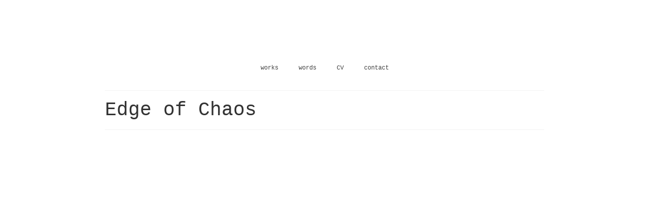

--- FILE ---
content_type: text/html; charset=UTF-8
request_url: https://www.michalmitro.com/tag/edge-of-chaos/
body_size: 12059
content:
<!DOCTYPE html><html class="no-js" lang="en" itemscope="itemscope" itemtype="https://schema.org/WebPage"><head><meta http-equiv="Content-Type" content="text/html;charset=UTF-8"> <meta charset="UTF-8"> <meta name="viewport" content="width=device-width, initial-scale=1.0"> <meta http-equiv="X-UA-Compatible" content="IE=edge"> <title>Edge of Chaos</title><meta name="robots" content="max-image-preview:large"><link rel="amphtml" href="https://www.michalmitro.com/tag/edge-of-chaos/amp/"><link rel="dns-prefetch" href="//fonts.googleapis.com"><link rel="dns-prefetch" href="//www.googletagmanager.com"><link rel="alternate" type="application/rss+xml" title=" » Feed" href="https://www.michalmitro.com/feed/"><link rel="alternate" type="application/rss+xml" title=" » Comments Feed" href="https://www.michalmitro.com/comments/feed/"><link rel="alternate" type="application/rss+xml" title=" » Edge of Chaos Tag Feed" href="https://www.michalmitro.com/tag/edge-of-chaos/feed/"><style id="wp-img-auto-sizes-contain-inline-css" type="text/css">img:is([sizes=auto i],[sizes^="auto," i]){contain-intrinsic-size:3000px 1500px}</style><style id="wp-emoji-styles-inline-css" type="text/css">img.wp-smiley,img.emoji{display:inline !important;border:none !important;box-shadow:none !important;height:1em !important;width:1em !important;margin:0 0.07em !important;vertical-align:-0.1em !important;background:none !important;padding:0 !important}</style><style id="wp-block-library-inline-css" type="text/css">:root{--wp-block-synced-color:#7a00df;--wp-block-synced-color--rgb:122,0,223;--wp-bound-block-color:var(--wp-block-synced-color);--wp-editor-canvas-background:#ddd;--wp-admin-theme-color:#007cba;--wp-admin-theme-color--rgb:0,124,186;--wp-admin-theme-color-darker-10:#006ba1;--wp-admin-theme-color-darker-10--rgb:0,107,160.5;--wp-admin-theme-color-darker-20:#005a87;--wp-admin-theme-color-darker-20--rgb:0,90,135;--wp-admin-border-width-focus:2px}@media (min-resolution:192dpi){:root{--wp-admin-border-width-focus:1.5px}}.wp-element-button{cursor:pointer}:root .has-very-light-gray-background-color{background-color:#eee}:root .has-very-dark-gray-background-color{background-color:#313131}:root .has-very-light-gray-color{color:#eee}:root .has-very-dark-gray-color{color:#313131}:root .has-vivid-green-cyan-to-vivid-cyan-blue-gradient-background{background:linear-gradient(135deg,#00d084,#0693e3)}:root .has-purple-crush-gradient-background{background:linear-gradient(135deg,#34e2e4,#4721fb 50%,#ab1dfe)}:root .has-hazy-dawn-gradient-background{background:linear-gradient(135deg,#faaca8,#dad0ec)}:root .has-subdued-olive-gradient-background{background:linear-gradient(135deg,#fafae1,#67a671)}:root .has-atomic-cream-gradient-background{background:linear-gradient(135deg,#fdd79a,#004a59)}:root .has-nightshade-gradient-background{background:linear-gradient(135deg,#330968,#31cdcf)}:root .has-midnight-gradient-background{background:linear-gradient(135deg,#020381,#2874fc)}:root{--wp--preset--font-size--normal:16px;--wp--preset--font-size--huge:42px}.has-regular-font-size{font-size:1em}.has-larger-font-size{font-size:2.625em}.has-normal-font-size{font-size:var(--wp--preset--font-size--normal)}.has-huge-font-size{font-size:var(--wp--preset--font-size--huge)}.has-text-align-center{text-align:center}.has-text-align-left{text-align:left}.has-text-align-right{text-align:right}.has-fit-text{white-space:nowrap!important}#end-resizable-editor-section{display:none}.aligncenter{clear:both}.items-justified-left{justify-content:flex-start}.items-justified-center{justify-content:center}.items-justified-right{justify-content:flex-end}.items-justified-space-between{justify-content:space-between}.screen-reader-text{border:0;clip-path:inset(50%);height:1px;margin:-1px;overflow:hidden;padding:0;position:absolute;width:1px;word-wrap:normal!important}.screen-reader-text:focus{background-color:#ddd;clip-path:none;color:#444;display:block;font-size:1em;height:auto;left:5px;line-height:normal;padding:15px 23px 14px;text-decoration:none;top:5px;width:auto;z-index:100000}html:where(.has-border-color){border-style:solid}html:where([style*=border-top-color]){border-top-style:solid}html:where([style*=border-right-color]){border-right-style:solid}html:where([style*=border-bottom-color]){border-bottom-style:solid}html:where([style*=border-left-color]){border-left-style:solid}html:where([style*=border-width]){border-style:solid}html:where([style*=border-top-width]){border-top-style:solid}html:where([style*=border-right-width]){border-right-style:solid}html:where([style*=border-bottom-width]){border-bottom-style:solid}html:where([style*=border-left-width]){border-left-style:solid}html:where(img[class*=wp-image-]){height:auto;max-width:100%}:where(figure){margin:0 0 1em}html:where(.is-position-sticky){--wp-admin--admin-bar--position-offset:var(--wp-admin--admin-bar--height,0px)}@media screen and (max-width:600px){html:where(.is-position-sticky){--wp-admin--admin-bar--position-offset:0px}}</style><style id="wp-block-paragraph-inline-css" type="text/css">.is-small-text{font-size:.875em}.is-regular-text{font-size:1em}.is-large-text{font-size:2.25em}.is-larger-text{font-size:3em}.has-drop-cap:not(:focus):first-letter{float:left;font-size:8.4em;font-style:normal;font-weight:100;line-height:.68;margin:.05em .1em 0 0;text-transform:uppercase}body.rtl .has-drop-cap:not(:focus):first-letter{float:none;margin-left:.1em}p.has-drop-cap.has-background{overflow:hidden}:root:where(p.has-background){padding:1.25em 2.375em}:where(p.has-text-color:not(.has-link-color)) a{color:inherit}p.has-text-align-left[style*="writing-mode:vertical-lr"],p.has-text-align-right[style*="writing-mode:vertical-rl"]{rotate:180deg}</style><style id="global-styles-inline-css" type="text/css">:root{--wp--preset--aspect-ratio--square:1;--wp--preset--aspect-ratio--4-3:4/3;--wp--preset--aspect-ratio--3-4:3/4;--wp--preset--aspect-ratio--3-2:3/2;--wp--preset--aspect-ratio--2-3:2/3;--wp--preset--aspect-ratio--16-9:16/9;--wp--preset--aspect-ratio--9-16:9/16;--wp--preset--color--black:#000;--wp--preset--color--cyan-bluish-gray:#abb8c3;--wp--preset--color--white:#fff;--wp--preset--color--pale-pink:#f78da7;--wp--preset--color--vivid-red:#cf2e2e;--wp--preset--color--luminous-vivid-orange:#ff6900;--wp--preset--color--luminous-vivid-amber:#fcb900;--wp--preset--color--light-green-cyan:#7bdcb5;--wp--preset--color--vivid-green-cyan:#00d084;--wp--preset--color--pale-cyan-blue:#8ed1fc;--wp--preset--color--vivid-cyan-blue:#0693e3;--wp--preset--color--vivid-purple:#9b51e0;--wp--preset--color--virtue-primary:#2d5c88;--wp--preset--color--virtue-primary-light:#6c8dab;--wp--preset--color--very-light-gray:#eee;--wp--preset--color--very-dark-gray:#444;--wp--preset--gradient--vivid-cyan-blue-to-vivid-purple:linear-gradient(135deg,rgb(6,147,227) 0%,rgb(155,81,224) 100%);--wp--preset--gradient--light-green-cyan-to-vivid-green-cyan:linear-gradient(135deg,rgb(122,220,180) 0%,rgb(0,208,130) 100%);--wp--preset--gradient--luminous-vivid-amber-to-luminous-vivid-orange:linear-gradient(135deg,rgb(252,185,0) 0%,rgb(255,105,0) 100%);--wp--preset--gradient--luminous-vivid-orange-to-vivid-red:linear-gradient(135deg,rgb(255,105,0) 0%,rgb(207,46,46) 100%);--wp--preset--gradient--very-light-gray-to-cyan-bluish-gray:linear-gradient(135deg,rgb(238,238,238) 0%,rgb(169,184,195) 100%);--wp--preset--gradient--cool-to-warm-spectrum:linear-gradient(135deg,rgb(74,234,220) 0%,rgb(151,120,209) 20%,rgb(207,42,186) 40%,rgb(238,44,130) 60%,rgb(251,105,98) 80%,rgb(254,248,76) 100%);--wp--preset--gradient--blush-light-purple:linear-gradient(135deg,rgb(255,206,236) 0%,rgb(152,150,240) 100%);--wp--preset--gradient--blush-bordeaux:linear-gradient(135deg,rgb(254,205,165) 0%,rgb(254,45,45) 50%,rgb(107,0,62) 100%);--wp--preset--gradient--luminous-dusk:linear-gradient(135deg,rgb(255,203,112) 0%,rgb(199,81,192) 50%,rgb(65,88,208) 100%);--wp--preset--gradient--pale-ocean:linear-gradient(135deg,rgb(255,245,203) 0%,rgb(182,227,212) 50%,rgb(51,167,181) 100%);--wp--preset--gradient--electric-grass:linear-gradient(135deg,rgb(202,248,128) 0%,rgb(113,206,126) 100%);--wp--preset--gradient--midnight:linear-gradient(135deg,rgb(2,3,129) 0%,rgb(40,116,252) 100%);--wp--preset--font-size--small:13px;--wp--preset--font-size--medium:20px;--wp--preset--font-size--large:36px;--wp--preset--font-size--x-large:42px;--wp--preset--spacing--20:0.44rem;--wp--preset--spacing--30:0.67rem;--wp--preset--spacing--40:1rem;--wp--preset--spacing--50:1.5rem;--wp--preset--spacing--60:2.25rem;--wp--preset--spacing--70:3.38rem;--wp--preset--spacing--80:5.06rem;--wp--preset--shadow--natural:6px 6px 9px rgba(0,0,0,0.2);--wp--preset--shadow--deep:12px 12px 50px rgba(0,0,0,0.4);--wp--preset--shadow--sharp:6px 6px 0px rgba(0,0,0,0.2);--wp--preset--shadow--outlined:6px 6px 0px -3px rgb(255,255,255),6px 6px rgb(0,0,0);--wp--preset--shadow--crisp:6px 6px 0px rgb(0,0,0)}:where(.is-layout-flex){gap:0.5em}:where(.is-layout-grid){gap:0.5em}body .is-layout-flex{display:flex}.is-layout-flex{flex-wrap:wrap;align-items:center}.is-layout-flex >:is(*,div){margin:0}body .is-layout-grid{display:grid}.is-layout-grid >:is(*,div){margin:0}:where(.wp-block-columns.is-layout-flex){gap:2em}:where(.wp-block-columns.is-layout-grid){gap:2em}:where(.wp-block-post-template.is-layout-flex){gap:1.25em}:where(.wp-block-post-template.is-layout-grid){gap:1.25em}.has-black-color{color:var(--wp--preset--color--black) !important}.has-cyan-bluish-gray-color{color:var(--wp--preset--color--cyan-bluish-gray) !important}.has-white-color{color:var(--wp--preset--color--white) !important}.has-pale-pink-color{color:var(--wp--preset--color--pale-pink) !important}.has-vivid-red-color{color:var(--wp--preset--color--vivid-red) !important}.has-luminous-vivid-orange-color{color:var(--wp--preset--color--luminous-vivid-orange) !important}.has-luminous-vivid-amber-color{color:var(--wp--preset--color--luminous-vivid-amber) !important}.has-light-green-cyan-color{color:var(--wp--preset--color--light-green-cyan) !important}.has-vivid-green-cyan-color{color:var(--wp--preset--color--vivid-green-cyan) !important}.has-pale-cyan-blue-color{color:var(--wp--preset--color--pale-cyan-blue) !important}.has-vivid-cyan-blue-color{color:var(--wp--preset--color--vivid-cyan-blue) !important}.has-vivid-purple-color{color:var(--wp--preset--color--vivid-purple) !important}.has-black-background-color{background-color:var(--wp--preset--color--black) !important}.has-cyan-bluish-gray-background-color{background-color:var(--wp--preset--color--cyan-bluish-gray) !important}.has-white-background-color{background-color:var(--wp--preset--color--white) !important}.has-pale-pink-background-color{background-color:var(--wp--preset--color--pale-pink) !important}.has-vivid-red-background-color{background-color:var(--wp--preset--color--vivid-red) !important}.has-luminous-vivid-orange-background-color{background-color:var(--wp--preset--color--luminous-vivid-orange) !important}.has-luminous-vivid-amber-background-color{background-color:var(--wp--preset--color--luminous-vivid-amber) !important}.has-light-green-cyan-background-color{background-color:var(--wp--preset--color--light-green-cyan) !important}.has-vivid-green-cyan-background-color{background-color:var(--wp--preset--color--vivid-green-cyan) !important}.has-pale-cyan-blue-background-color{background-color:var(--wp--preset--color--pale-cyan-blue) !important}.has-vivid-cyan-blue-background-color{background-color:var(--wp--preset--color--vivid-cyan-blue) !important}.has-vivid-purple-background-color{background-color:var(--wp--preset--color--vivid-purple) !important}.has-black-border-color{border-color:var(--wp--preset--color--black) !important}.has-cyan-bluish-gray-border-color{border-color:var(--wp--preset--color--cyan-bluish-gray) !important}.has-white-border-color{border-color:var(--wp--preset--color--white) !important}.has-pale-pink-border-color{border-color:var(--wp--preset--color--pale-pink) !important}.has-vivid-red-border-color{border-color:var(--wp--preset--color--vivid-red) !important}.has-luminous-vivid-orange-border-color{border-color:var(--wp--preset--color--luminous-vivid-orange) !important}.has-luminous-vivid-amber-border-color{border-color:var(--wp--preset--color--luminous-vivid-amber) !important}.has-light-green-cyan-border-color{border-color:var(--wp--preset--color--light-green-cyan) !important}.has-vivid-green-cyan-border-color{border-color:var(--wp--preset--color--vivid-green-cyan) !important}.has-pale-cyan-blue-border-color{border-color:var(--wp--preset--color--pale-cyan-blue) !important}.has-vivid-cyan-blue-border-color{border-color:var(--wp--preset--color--vivid-cyan-blue) !important}.has-vivid-purple-border-color{border-color:var(--wp--preset--color--vivid-purple) !important}.has-vivid-cyan-blue-to-vivid-purple-gradient-background{background:var(--wp--preset--gradient--vivid-cyan-blue-to-vivid-purple) !important}.has-light-green-cyan-to-vivid-green-cyan-gradient-background{background:var(--wp--preset--gradient--light-green-cyan-to-vivid-green-cyan) !important}.has-luminous-vivid-amber-to-luminous-vivid-orange-gradient-background{background:var(--wp--preset--gradient--luminous-vivid-amber-to-luminous-vivid-orange) !important}.has-luminous-vivid-orange-to-vivid-red-gradient-background{background:var(--wp--preset--gradient--luminous-vivid-orange-to-vivid-red) !important}.has-very-light-gray-to-cyan-bluish-gray-gradient-background{background:var(--wp--preset--gradient--very-light-gray-to-cyan-bluish-gray) !important}.has-cool-to-warm-spectrum-gradient-background{background:var(--wp--preset--gradient--cool-to-warm-spectrum) !important}.has-blush-light-purple-gradient-background{background:var(--wp--preset--gradient--blush-light-purple) !important}.has-blush-bordeaux-gradient-background{background:var(--wp--preset--gradient--blush-bordeaux) !important}.has-luminous-dusk-gradient-background{background:var(--wp--preset--gradient--luminous-dusk) !important}.has-pale-ocean-gradient-background{background:var(--wp--preset--gradient--pale-ocean) !important}.has-electric-grass-gradient-background{background:var(--wp--preset--gradient--electric-grass) !important}.has-midnight-gradient-background{background:var(--wp--preset--gradient--midnight) !important}.has-small-font-size{font-size:var(--wp--preset--font-size--small) !important}.has-medium-font-size{font-size:var(--wp--preset--font-size--medium) !important}.has-large-font-size{font-size:var(--wp--preset--font-size--large) !important}.has-x-large-font-size{font-size:var(--wp--preset--font-size--x-large) !important}</style><style id="classic-theme-styles-inline-css" type="text/css">.wp-block-button__link{color:#fff;background-color:#32373c;border-radius:9999px;box-shadow:none;text-decoration:none;padding:calc(.667em + 2px) calc(1.333em + 2px);font-size:1.125em}.wp-block-file__button{background:#32373c;color:#fff;text-decoration:none}</style><link rel="stylesheet" id="jquery-magnific-popup-css" href="https://www.michalmitro.com/wp-content/plugins/cyclone-slider-pro/libs/magnific-popup/magnific-popup.css?ver=2.9.3" type="text/css" media="all"><link rel="stylesheet" id="cyclone-template-style-dark-css" href="https://www.michalmitro.com/wp-content/plugins/cyclone-slider-pro/templates/dark/style.css?ver=2.9.3" type="text/css" media="all"><link rel="stylesheet" id="cyclone-template-style-default-css" href="https://www.michalmitro.com/wp-content/plugins/cyclone-slider-pro/templates/default/style.css?ver=2.9.3" type="text/css" media="all"><link rel="stylesheet" id="cyclone-template-style-galleria-css" href="https://www.michalmitro.com/wp-content/plugins/cyclone-slider-pro/templates/galleria/style.css?ver=2.9.3" type="text/css" media="all"><link rel="stylesheet" id="cyclone-template-style-standard-css" href="https://www.michalmitro.com/wp-content/plugins/cyclone-slider-pro/templates/standard/style.css?ver=2.9.3" type="text/css" media="all"><link rel="stylesheet" id="cyclone-template-style-text-css" href="https://www.michalmitro.com/wp-content/plugins/cyclone-slider-pro/templates/text/style.css?ver=2.9.3" type="text/css" media="all"><link rel="stylesheet" id="cyclone-template-style-thumbnails-css" href="https://www.michalmitro.com/wp-content/plugins/cyclone-slider-pro/templates/thumbnails/style.css?ver=2.9.3" type="text/css" media="all"><link rel="stylesheet" id="virtue_main-css" href="https://www.michalmitro.com/wp-content/themes/virtue_premium/assets/css/virtue.css?ver=4.9.3" type="text/css" media="all"><link rel="stylesheet" id="virtue_icons-css" href="https://www.michalmitro.com/wp-content/themes/virtue_premium/assets/css/virtue_icons.css?ver=4.9.3" type="text/css" media="all"><link rel="stylesheet" id="virtue_skin-css" href="https://www.michalmitro.com/wp-content/themes/virtue_premium/assets/css/skins/default.css?ver=4.9.3" type="text/css" media="all"><link rel="stylesheet" id="redux-google-fonts-virtue_premium-css" href="https://fonts.googleapis.com/css?display=swap&amp;family=Lato%3A400%2C700&amp;ver=6.9" type="text/css" media="all"><script type="cwvpsbdelayedscript" src="https://www.michalmitro.com/wp-includes/js/jquery/jquery.min.js" id="jquery-core-js" data-cwvpsb-type="text/javascript" defer></script><script type="cwvpsbdelayedscript" src="https://www.michalmitro.com/wp-includes/js/jquery/jquery-migrate.min.js" id="jquery-migrate-js" data-cwvpsb-type="text/javascript" defer></script><script type="cwvpsbdelayedscript" id="cwvpsb_lazyload-js-extra" data-cwvpsb-type="text/javascript">

var cwvpsb_lazyload = {"type":"lazy"};
//# sourceURL=cwvpsb_lazyload-js-extra

</script><script type="cwvpsbdelayedscript" src="https://www.michalmitro.com/wp-content/plugins/core-web-vitals-pagespeed-booster/includes/images/lazy-load-public.min.js" id="cwvpsb_lazyload-js" data-cwvpsb-type="text/javascript" defer></script><script type="cwvpsbdelayedscript" src="https://www.michalmitro.com/wp-content/themes/virtue_premium/assets/js/min/nicescroll-min.js" id="virtue_smoothscroll-js" data-cwvpsb-type="text/javascript" defer></script><link rel="https://api.w.org/" href="https://www.michalmitro.com/wp-json/"><link rel="alternate" title="JSON" type="application/json" href="https://www.michalmitro.com/wp-json/wp/v2/tags/80"><link rel="EditURI" type="application/rsd+xml" title="RSD" href="https://www.michalmitro.com/xmlrpc.php?rsd"><meta name="generator" content="Site Kit by Google 1.171.0"><style type="text/css" id="kt-custom-css">#logo{padding-top:25px}#logo{padding-bottom:10px}#logo{margin-left:0px}#logo{margin-right:0px}#nav-main,.nav-main{margin-top:40px}#nav-main,.nav-main{margin-bottom:10px}.headerfont,.tp-caption,.yith-wcan-list li,.yith-wcan .yith-wcan-reset-navigation,ul.yith-wcan-label li a,.price{font-family:Courier,monospace}.topbarmenu ul li{font-family:Courier,monospace}#kadbreadcrumbs{font-family:Courier,monospace}.home-iconmenu a,.home-iconmenu .home-icon-item{background:transparent}.home-iconmenu a h4,.home-iconmenu a i,.home-iconmenu a p,.home-iconmenu .home-icon-item h4,.home-iconmenu .home-icon-item p,.home-iconmenu .home-icon-item i{color:transparent}.home-iconmenu a:hover h4,.home-iconmenu a:hover i,.home-iconmenu a:hover p,.home-iconmenu .home-icon-item:hover h4,.home-iconmenu .home-icon-item:hover i,.home-iconmenu .home-icon-item:hover p{color:#fff}#nav-main ul.sf-menu a:hover,.nav-main ul.sf-menu a:hover,#nav-main ul.sf-menu li.current-menu-item > a,.nav-main ul.sf-menu li.current-menu-item > a,#nav-main ul.sf-menu ul li a:hover,.nav-main ul.sf-menu ul li a:hover{color:#a5a5a5}.contentclass,.nav-tabs>li.active>a,.nav-tabs>li.active>a:hover,.nav-tabs>li.active>a:focus,.hrule_gradient:after{background:transparent}.topclass{background:transparent}.headerclass,.mobile-headerclass,.kt-mainnavsticky .sticky-wrapper.is-sticky #nav-main{background:transparent}.navclass{background:transparent}.panel-row-style-wide-feature{background:transparent}.mobileclass{background:transparent}.footerclass{background:transparent}body{background:transparent;background-position:0% 0%}input[type=number]::-webkit-inner-spin-button,input[type=number]::-webkit-outer-spin-button{-webkit-appearance:none;margin:0}input[type=number]{-moz-appearance:textfield}.quantity input::-webkit-outer-spin-button,.quantity input::-webkit-inner-spin-button{display:none}.portfolionav{padding:10px 0 10px}.woocommerce-ordering{margin:16px 0 0}.product_item .product_details h5{text-transform:none}.product_item .product_details h5{min-height:40px}#nav-second ul.sf-menu>li{width:16.5%}#nav-main .sf-menu ul li,.nav-main .sf-menu ul li,#nav-second .sf-menu ul li,.topbarmenu .sf-menu ul li,#nav-main .sf-menu ul,.nav-main .sf-menu ul,#nav-second .sf-menu ul,.topbarmenu .sf-menu ul{border-color:transparent}.kad-header-style-two .nav-main ul.sf-menu > li{width:33.333333%}.kad-hidepostauthortop,.postauthortop{display:none}.subhead .postedintop,.kad-hidepostedin{display:none}.postcommentscount{display:none}@media (min-width:1200px){.container{width:970px}aside.col-lg-3{width:33.33333333333333%}.main.col-lg-9{width:66.66666666666666%}.sf-menu>.kt-lgmenu>ul,.sf-menu>li.kt-lgmenu:hover>ul,.sf-menu>li.kt-lgmenu.sfHover>ul{width:940px}}[class*="wp-image"]{-webkit-box-shadow:none;-moz-box-shadow:none;box-shadow:none;border:none}[class*="wp-image"]:hover{-webkit-box-shadow:none;-moz-box-shadow:none;box-shadow:none;border:none}.light-dropshaddow{-moz-box-shadow:none;-webkit-box-shadow:none;box-shadow:none}@media (max-width:992px){.nav-trigger .nav-trigger-case{top:0}.id-kad-mobile-nav{margin-top:50px}}header .nav-trigger .nav-trigger-case{width:auto}.nav-trigger-case .kad-menu-name{display:none}@media (max-width:767px){header .nav-trigger .nav-trigger-case{width:auto;top:0;position:absolute}#kad-mobile-nav{margin-top:50px}}</style> <script type="cwvpsbdelayedscript">
if(screen.width<769){
window.location = "https://www.michalmitro.com/tag/edge-of-chaos/amp/";
}
</script><script>
(function(i,s,o,g,r,a,m){i['GoogleAnalyticsObject']=r;i[r]=i[r]||function(){
(i[r].q=i[r].q||[]).push(arguments)},i[r].l=1*new Date();a=s.createElement(o),
m=s.getElementsByTagName(o)[0];a.async=1;a.src=g;m.parentNode.insertBefore(a,m)
})(window,document,'script','//www.google-analytics.com/analytics.js','ga');
ga('create', 'UA-29573437-1', 'auto');
ga('send', 'pageview');
</script><link rel="icon" href="https://www.michalmitro.com/wp-content/uploads/2018/08/cropped-icon2-1-32x32.png" sizes="32x32"><link rel="icon" href="https://www.michalmitro.com/wp-content/uploads/2018/08/cropped-icon2-1-192x192.png" sizes="192x192"><link rel="apple-touch-icon" href="https://www.michalmitro.com/wp-content/uploads/2018/08/cropped-icon2-1-180x180.png"><meta name="msapplication-TileImage" content="https://www.michalmitro.com/wp-content/uploads/2018/08/cropped-icon2-1-270x270.png"><style type="text/css" id="wp-custom-css">.container{width:70%}</style><style type="text/css" title="dynamic-css" class="options-output">header #logo a.brand,.logofont{font-family:Courier,monospace;line-height:40px;font-weight:400;font-style:normal;font-size:32px}.kad_tagline{font-family:Lato;line-height:20px;font-weight:400;font-style:normal;color:#444444;font-size:14px}.product_item .product_details h5{font-family:Lato;line-height:20px;font-weight:700;font-style:normal;font-size:16px}h1{font-family:Courier,monospace;line-height:40px;font-weight:400;font-style:normal;font-size:38px}h2{font-family:Courier,monospace;line-height:40px;font-weight:400;font-style:normal;font-size:32px}h3{font-family:Courier,monospace;line-height:40px;font-weight:400;font-style:normal;font-size:28px}h4{font-family:Courier,monospace;line-height:40px;font-weight:400;font-style:normal;font-size:24px}h5{font-family:Courier,monospace;line-height:24px;font-weight:normal;font-style:normal;font-size:18px}body{font-family:Courier,monospace;line-height:20px;font-weight:400;font-style:normal;font-size:14px}#nav-main ul.sf-menu a,.nav-main ul.sf-menu a{font-family:Courier,monospace;line-height:18px;font-weight:400;font-style:normal;font-size:12px}#nav-second ul.sf-menu a{font-family:Courier,monospace;line-height:22px;font-weight:400;font-style:normal;font-size:18px}#nav-main ul.sf-menu ul li a,#nav-second ul.sf-menu ul li a,.nav-main ul.sf-menu ul li a{line-height:inherit;font-size:12px}.kad-nav-inner .kad-mnav,.kad-mobile-nav .kad-nav-inner li a,.nav-trigger-case{font-family:Lato;line-height:20px;font-weight:400;font-style:normal;font-size:16px}</style></head><body class="archive tag tag-edge-of-chaos tag-80 wp-theme-virtue_premium notsticky virtue-skin-default wide not_ie" data-smooth-scrolling="1" data-smooth-scrolling-hide="1" data-jsselect="1" data-product-tab-scroll="0" data-animate="1" data-sticky="0"><div id="wrapper" class="container"><!--[if lt IE 8]><div class="alert"> You are using an outdated browser. Please upgrade your browser to improve your experience.</div><![endif]--><header id="kad-banner" class="banner headerclass kt-not-mobile-sticky " data-header-shrink="0" data-mobile-sticky="0" data-menu-stick="0"><meta http-equiv="Content-Type" content="text/html;charset=UTF-8"><div class="container"><div class="row"><div class="col-md-12 clearfix kad-header-left"><div id="logo" class="logocase"><a class="brand logofont" href="https://www.michalmitro.com/" title=""><div id="thelogo"><img alt="Icon" class="kad-standard-logo cwvlazyload" data-src="https://www.michalmitro.com/wp-content/uploads/cwv-webp-images/2018/08/icon.png.webp" src="[data-uri]" data-srcset=""></div></a></div> </div><div class="col-md-12 kad-header-right"><nav id="nav-main" class="clearfix"><ul id="menu-menu-top" class="sf-menu"><li class="menu-works menu-item-106 menu-item"><a href="https://www.michalmitro.com/category/works/"><span>works</span></a></li><li class="menu-words menu-item-32 menu-item"><a href="https://www.michalmitro.com/category/words/"><span>words</span></a></li><li class="menu-cv menu-item-88 menu-item"><a href="https://www.michalmitro.com/cv/"><span>CV</span></a></li><li class="menu-contact menu-item-66 menu-item"><a href="https://www.michalmitro.com/contact/"><span>contact</span></a></li> </ul></nav></div>  </div> <div id="mobile-nav-trigger" class="nav-trigger mobile-nav-trigger-id"><button class="nav-trigger-case collapsed mobileclass" title="Menu" data-toggle="collapse" rel="nofollow" data-target=".mobile_menu_collapse"><span class="kad-navbtn clearfix"><i class="icon-menu"></i></span><span class="kad-menu-name">Menu</span></button></div><div id="kad-mobile-nav" class="kad-mobile-nav id-kad-mobile-nav"><div class="kad-nav-inner mobileclass"><div id="mobile_menu_collapse" class="kad-nav-collapse collapse mobile_menu_collapse"><ul id="menu-menu-top-1" class="kad-mnav"><li class="menu-works menu-item-106 menu-item"><a href="https://www.michalmitro.com/category/works/"><span>works</span></a></li><li class="menu-words menu-item-32 menu-item"><a href="https://www.michalmitro.com/category/words/"><span>words</span></a></li><li class="menu-cv menu-item-88 menu-item"><a href="https://www.michalmitro.com/cv/"><span>CV</span></a></li><li class="menu-contact menu-item-66 menu-item"><a href="https://www.michalmitro.com/contact/"><span>contact</span></a></li></ul></div></div></div> </div> </header><div class="wrap clearfix contentclass hfeed" role="document"><div id="pageheader" class="titleclass"><div class="container"><div class="page-header"><h1 class="entry-title" itemprop="name">Edge of Chaos</h1><p class="subtitle"> </p></div></div></div> <div id="content" class="container"><div class="row"><div class="main col-md-12 grid-postlist fullwidth" role="main"><div id="kad-blog-grid" class="rowtight archivecontent init-isotope" data-nextselector=".wp-pagenavi a.next" data-navselector=".wp-pagenavi" data-itemselector=".kad_blog_item" data-itemloadselector=".kad_blog_fade_in" data-infiniteloader="https://www.michalmitro.com/wp-content/themes/virtue_premium/assets/img/loader.gif" data-iso-match-height="0" data-fade-in="1" data-iso-selector=".b_item" data-iso-style="masonry"><div class="tcol-md-4 tcol-sm-4 tcol-xs-6 tcol-ss-12 b_item kad_blog_item"> <div id="post-1097" class="blog_item kt_item_fade_in kad_blog_fade_in grid_item" itemscope="" itemtype="https://schema.org/BlogPosting"> <div class="imghoverclass img-margin-center"> <a href="https://www.michalmitro.com/edge-of-chaos-3/" title="Edge of Chaos"> <div class="kt-intrinsic-container kt-intrinsic-container-center" style="max-width:364px"><div class="kt-intrinsic" style="padding-bottom:66.483516483516%;"><div itemprop="image" itemscope itemtype="https://schema.org/ImageObject"><img width="364" height="242" class="attachment-thumb wp-post-image kt-image-intrinsic cwvlazyload" itemprop="contentUrl" alt="04 Edge Of Chaos Sculptural Objects And Reflecitons 2 Scaled" data-src="https://www.michalmitro.com/wp-content/uploads/cwv-webp-images/2023/01/04-Edge-of-Chaos-sculptural-objects-and-reflecitons-2-scaled-364x242.jpg.webp" src="[data-uri]" data-srcset="https://www.michalmitro.com/wp-content/uploads/cwv-webp-images/2023/01/04-Edge-of-Chaos-sculptural-objects-and-reflecitons-2-scaled-364x242.jpg.webp" data-sizes="(max-width: 364px) 100vw, 364px"><meta itemprop="url" content="https://www.michalmitro.com/wp-content/uploads/2023/01/04-Edge-of-Chaos-sculptural-objects-and-reflecitons-2-scaled-364x242.jpg"><meta itemprop="width" content="364px"><meta itemprop="height" content="242px"></div></div></div> </a> </div> <div class="postcontent"> <header><meta http-equiv="Content-Type" content="text/html;charset=UTF-8"> <a href="https://www.michalmitro.com/edge-of-chaos-3/"><h5 class="entry-title">Edge of Chaos</h5></a><div class="subhead color_gray"> <span class="postauthortop" rel="tooltip" data-placement="top" data-original-title="admin"> <i class="icon-user"></i> </span> <span class="kad-hidepostauthortop"> | </span> <span class="postedintop" rel="tooltip" data-placement="top" data-original-title="works "><i class="icon-folder"></i> </span> <span class="postdatetooltip">|</span> <span style="margin-left:3px;" class="postdatetooltip" rel="tooltip" data-placement="top" data-original-title="27/01/2023"> <i class="icon-calendar"></i> </span> </div> </header> <div class="entry-content" itemprop="articleBody"> <p>It is hypothesised that dynamic systems with feedback can experience an adaptation to the Edge of Chaos. This term is used to denote a transitional space between order and disorder, region of bounded instability that engenders constant dynamic interplay between … <a class="kt-excerpt-readmore" href="https://www.michalmitro.com/edge-of-chaos-3/" aria-label="Edge of Chaos">Read More</a></p> </div> <footer> <span class="posttags"><i class="icon-tag"></i><a href="https://www.michalmitro.com/tag/audio-visual/" rel="tag">Audio-visual</a>, <a href="https://www.michalmitro.com/tag/av/" rel="tag">AV</a>, <a href="https://www.michalmitro.com/tag/edge-of-chaos/" rel="tag">Edge of Chaos</a>, <a href="https://www.michalmitro.com/tag/feedback/" rel="tag">feedback</a>, <a href="https://www.michalmitro.com/tag/interactive-installation/" rel="tag">interactive installation</a>, <a href="https://www.michalmitro.com/tag/licth-kunst/" rel="tag">licth kunst</a>, <a href="https://www.michalmitro.com/tag/light-art/" rel="tag">light art</a>, <a href="https://www.michalmitro.com/tag/michal-mitro/" rel="tag">Michal Mitro</a>, <a href="https://www.michalmitro.com/tag/rhizome/" rel="tag">rhizome</a>, <a href="https://www.michalmitro.com/tag/sound-art/" rel="tag">sound art</a></span> </footer> </div> </div> </div></div></div></div></div></div><footer id="containerfooter" class="footerclass"> <div class="container"> <div class="row"> <div class="col-md-6 col-sm-6 footercol1"><div class="widget-1 widget-first footer-widget widget"><aside id="media_image-3" class="widget_media_image"><a href="http://www.michalmitro.com"><img width="80" height="80" class="image wp-image-319 attachment-full size-full cwvlazyload" alt="ROTATING 3D LOGO Recovered2 Gif Edit2 Smaller" style="max-width: 100%; height: auto;" decoding="async" loading="lazy" data-src="https://www.michalmitro.com/wp-content/uploads/2019/07/ROTATING-3D-LOGO-Recovered2-gif-edit2-smaller.gif" src="[data-uri]"></a></aside></div> </div> </div>  </div> <div class="footerbase"> <div class="container"> <div class="footercredits clearfix"> <p>Designed and maintained by Michal Mitro. All rights reserved (2024). Unless stated otherwise, all content is licensed under CC BY-NC 4.0 DEED.</p> </div> </div> </div></footer></div><script type="speculationrules">
{"prefetch":[{"source":"document","where":{"and":[{"href_matches":"/*"},{"not":{"href_matches":["/wp-*.php","/wp-admin/*","/wp-content/uploads/*","/wp-content/*","/wp-content/plugins/*","/wp-content/themes/virtue_premium/*","/*\\?(.+)"]}},{"not":{"selector_matches":"a[rel~=\"nofollow\"]"}},{"not":{"selector_matches":".no-prefetch, .no-prefetch a"}}]},"eagerness":"conservative"}]}
</script><script type="cwvpsbdelayedscript" src="https://www.michalmitro.com/wp-content/plugins/cyclone-slider-pro/libs/cycle2/jquery.cycle2.min.js" id="jquery-cycle2-js" data-cwvpsb-type="text/javascript" defer></script><script type="cwvpsbdelayedscript" src="https://www.michalmitro.com/wp-content/plugins/cyclone-slider-pro/libs/cycle2/jquery.cycle2.carousel.min.js" id="jquery-cycle2-carousel-js" data-cwvpsb-type="text/javascript" defer></script><script type="cwvpsbdelayedscript" src="https://www.michalmitro.com/wp-content/plugins/cyclone-slider-pro/libs/cycle2/jquery.cycle2.swipe.min.js" id="jquery-cycle2-swipe-js" data-cwvpsb-type="text/javascript" defer></script><script type="cwvpsbdelayedscript" src="https://www.michalmitro.com/wp-content/plugins/cyclone-slider-pro/libs/cycle2/jquery.cycle2.tile.min.js" id="jquery-cycle2-tile-js" data-cwvpsb-type="text/javascript" defer></script><script type="cwvpsbdelayedscript" src="https://www.michalmitro.com/wp-content/plugins/cyclone-slider-pro/libs/cycle2/jquery.cycle2.video.min.js" id="jquery-cycle2-video-js" data-cwvpsb-type="text/javascript" defer></script><script type="cwvpsbdelayedscript" src="https://www.michalmitro.com/wp-content/plugins/cyclone-slider-pro/libs/jquery-easing/jquery.easing.1.3.1.min.js" id="jquery-easing-js" data-cwvpsb-type="text/javascript" defer></script><script type="cwvpsbdelayedscript" src="https://www.michalmitro.com/wp-content/plugins/cyclone-slider-pro/libs/magnific-popup/jquery.magnific-popup.min.js" id="jquery-magnific-popup-js" data-cwvpsb-type="text/javascript" defer></script><script type="cwvpsbdelayedscript" src="https://www.michalmitro.com/wp-content/plugins/cyclone-slider-pro/templates/dark/script.js" id="cyclone-template-script-dark-js" data-cwvpsb-type="text/javascript" defer></script><script type="cwvpsbdelayedscript" src="https://www.michalmitro.com/wp-content/plugins/cyclone-slider-pro/templates/galleria/script.js" id="cyclone-template-script-galleria-js" data-cwvpsb-type="text/javascript" defer></script><script type="cwvpsbdelayedscript" src="https://www.michalmitro.com/wp-content/plugins/cyclone-slider-pro/templates/thumbnails/script.js" id="cyclone-template-script-thumbnails-js" data-cwvpsb-type="text/javascript" defer></script><script type="cwvpsbdelayedscript" src="https://www.michalmitro.com/wp-content/plugins/cyclone-slider-pro/js/client.js" id="cyclone-client-js" data-cwvpsb-type="text/javascript" defer></script><script type="cwvpsbdelayedscript" src="https://www.michalmitro.com/wp-content/themes/virtue_premium/assets/js/min/bootstrap-min.js" id="bootstrap-js" data-cwvpsb-type="text/javascript" defer></script><script type="cwvpsbdelayedscript" src="https://www.michalmitro.com/wp-includes/js/hoverIntent.min.js" id="hoverIntent-js" data-cwvpsb-type="text/javascript" defer></script><script type="cwvpsbdelayedscript" src="https://www.michalmitro.com/wp-content/themes/virtue_premium/assets/js/min/plugins-min.js" id="virtue_plugins-js" data-cwvpsb-type="text/javascript" defer></script><script type="cwvpsbdelayedscript" src="https://www.michalmitro.com/wp-content/themes/virtue_premium/assets/js/min/kt-sticky-min.js" id="kadence-sticky-js" data-cwvpsb-type="text/javascript" defer></script><script type="cwvpsbdelayedscript" src="https://www.michalmitro.com/wp-content/themes/virtue_premium/assets/js/min/select2-min.js" id="select2-js" data-cwvpsb-type="text/javascript" defer></script><script type="cwvpsbdelayedscript" id="virtue_lightbox-js-extra" data-cwvpsb-type="text/javascript">

var virtue_lightbox = {"loading":"Loading...","of":"%curr% of %total%","error":"The Image could not be loaded."};
//# sourceURL=virtue_lightbox-js-extra

</script><script type="cwvpsbdelayedscript" src="https://www.michalmitro.com/wp-content/themes/virtue_premium/assets/js/min/virtue_lightbox-min.js" id="virtue_lightbox-js" data-cwvpsb-type="text/javascript" defer></script><script type="cwvpsbdelayedscript" id="virtue_main-js-extra" data-cwvpsb-type="text/javascript">

var virtue_js = {"totop":"To Top"};
//# sourceURL=virtue_main-js-extra

</script><script type="cwvpsbdelayedscript" src="https://www.michalmitro.com/wp-content/themes/virtue_premium/assets/js/min/main-min.js" id="virtue_main-js" data-cwvpsb-type="text/javascript" defer></script><script id="wp-emoji-settings" type="application/json">
{"baseUrl":"https://s.w.org/images/core/emoji/17.0.2/72x72/","ext":".png","svgUrl":"https://s.w.org/images/core/emoji/17.0.2/svg/","svgExt":".svg","source":{"concatemoji":"https://www.michalmitro.com/wp-includes/js/wp-emoji-release.min.js?ver=6.9&time=1769650386"}}
</script><script type="module">


const a=JSON.parse(document.getElementById("wp-emoji-settings").textContent),o=(window._wpemojiSettings=a,"wpEmojiSettingsSupports"),s=["flag","emoji"];function i(e){try{var t={supportTests:e,timestamp:(new Date).valueOf()};sessionStorage.setItem(o,JSON.stringify(t))}catch(e){}}function c(e,t,n){e.clearRect(0,0,e.canvas.width,e.canvas.height),e.fillText(t,0,0);t=new Uint32Array(e.getImageData(0,0,e.canvas.width,e.canvas.height).data);e.clearRect(0,0,e.canvas.width,e.canvas.height),e.fillText(n,0,0);const a=new Uint32Array(e.getImageData(0,0,e.canvas.width,e.canvas.height).data);return t.every((e,t)=>e===a[t])}function p(e,t){e.clearRect(0,0,e.canvas.width,e.canvas.height),e.fillText(t,0,0);var n=e.getImageData(16,16,1,1);for(let e=0;e<n.data.length;e++)if(0!==n.data[e])return!1;return!0}function u(e,t,n,a){switch(t){case"flag":return n(e,"\ud83c\udff3\ufe0f\u200d\u26a7\ufe0f","\ud83c\udff3\ufe0f\u200b\u26a7\ufe0f")?!1:!n(e,"\ud83c\udde8\ud83c\uddf6","\ud83c\udde8\u200b\ud83c\uddf6")&&!n(e,"\ud83c\udff4\udb40\udc67\udb40\udc62\udb40\udc65\udb40\udc6e\udb40\udc67\udb40\udc7f","\ud83c\udff4\u200b\udb40\udc67\u200b\udb40\udc62\u200b\udb40\udc65\u200b\udb40\udc6e\u200b\udb40\udc67\u200b\udb40\udc7f");case"emoji":return!a(e,"\ud83e\u1fac8")}return!1}function f(e,t,n,a){let r;const o=(r="undefined"!=typeof WorkerGlobalScope&&self instanceof WorkerGlobalScope?new OffscreenCanvas(300,150):document.createElement("canvas")).getContext("2d",{willReadFrequently:!0}),s=(o.textBaseline="top",o.font="600 32px Arial",{});return e.forEach(e=>{s[e]=t(o,e,n,a)}),s}function r(e){var t=document.createElement("script");t.src=e,t.defer=!0,document.head.appendChild(t)}a.supports={everything:!0,everythingExceptFlag:!0},new Promise(t=>{let n=function(){try{var e=JSON.parse(sessionStorage.getItem(o));if("object"==typeof e&&"number"==typeof e.timestamp&&(new Date).valueOf()<e.timestamp+604800&&"object"==typeof e.supportTests)return e.supportTests}catch(e){}return null}();if(!n){if("undefined"!=typeof Worker&&"undefined"!=typeof OffscreenCanvas&&"undefined"!=typeof URL&&URL.createObjectURL&&"undefined"!=typeof Blob)try{var e="postMessage("+f.toString()+"("+[JSON.stringify(s),u.toString(),c.toString(),p.toString()].join(",")+"));",a=new Blob([e],{type:"text/javascript"});const r=new Worker(URL.createObjectURL(a),{name:"wpTestEmojiSupports"});return void(r.onmessage=e=>{i(n=e.data),r.terminate(),t(n)})}catch(e){}i(n=f(s,u,c,p))}t(n)}).then(e=>{for(const n in e)a.supports[n]=e[n],a.supports.everything=a.supports.everything&&a.supports[n],"flag"!==n&&(a.supports.everythingExceptFlag=a.supports.everythingExceptFlag&&a.supports[n]);var t;a.supports.everythingExceptFlag=a.supports.everythingExceptFlag&&!a.supports.flag,a.supports.everything||((t=a.source||{}).concatemoji?r(t.concatemoji):t.wpemoji&&t.twemoji&&(r(t.twemoji),r(t.wpemoji)))});
//# sourceURL=https://www.michalmitro.com/wp-includes/js/wp-emoji-loader.min.js

</script><script id="cwvpsb-delayed-scripts" data-two-no-delay="true">
cwvpsbUserInteractions=["keydown","mousemove","wheel","touchmove","touchstart","touchend","touchcancel","touchforcechange"],cwvpsbDelayedScripts={normal:[],defer:[],async:[],jquery:[]},jQueriesArray=[];var cwvpsbDOMLoaded=!1;
function cwvpsbTriggerDOMListener(){cwvpsbUserInteractions.forEach(function(e){window.removeEventListener(e,cwvpsbTriggerDOMListener,{passive:!0})}),"loading"===document.readyState?document.addEventListener("DOMContentLoaded",cwvpsbTriggerDelayedScripts):cwvpsbTriggerDelayedScripts()}
var time = Date.now;
var ccfw_loaded = false;
function calculate_load_times() {
// Check performance support
if (performance === undefined) {
console.log("= Calculate Load Times: performance NOT supported");
return;
}
// Get a list of "resource" performance entries
var resources_length=0;
var resources = performance.getEntriesByType("resource");
if (resources === undefined || resources.length <= 0) {
console.log("= Calculate Load Times: there are NO `resource` performance records");
}
if(resources.length)
{
resources_length=resources.length;
}
let is_last_resource = 0;
for (var i=0; i < resources.length; i++) {
if(resources[i].responseEnd>0){
is_last_resource = is_last_resource + 1;
}
}
let uag = navigator.userAgent;
let gpat = /Google Page Speed Insights/gm;
let gres = uag.match(gpat);
let cpat = /Chrome-Lighthouse/gm;
let cres = uag.match(cpat);
let wait_till=300;
let new_ua = "Mozilla/5.0 (Linux; Android 11; moto g power (2022)) AppleWebKit/537.36 (KHTML, like Gecko) Chrome/109.0.0.0 Mobile Safari/537.36";
if(gres || cres || uag==new_ua){
wait_till = 3000;
}
if(is_last_resource==resources.length){
setTimeout(function(){
cwvpsbTriggerDelayedScripts();
},wait_till);
}
}
window.addEventListener("load", function(e) {
console.log("load complete");
setTimeout(function(){
calculate_load_times();
},800);
});
async function cwvpsbTriggerDelayedScripts() {
if(ccfw_loaded){ return ;}
ctl(),cwvpsbDelayEventListeners(), cwvpsbDelayJQueryReady(), cwvpsbProcessDocumentWrite(), cwvpsbSortDelayedScripts(), cwvpsbPreloadDelayedScripts(),await cwvpsbLoadDelayedScripts(cwvpsbDelayedScripts.jquery), await cwvpsbLoadDelayedScripts(cwvpsbDelayedScripts.normal), await cwvpsbLoadDelayedScripts(cwvpsbDelayedScripts.defer), await cwvpsbLoadDelayedScripts(cwvpsbDelayedScripts.async), await cwvpsbTriggerEventListeners()
}
function cwvpsbDelayEventListeners() {
let e = {};
function t(t, n) {
function r(n) {
return e[t].delayedEvents.indexOf(n) >= 0 ? "cwvpsb-" + n : n
}
e[t] || (e[t] = {
originalFunctions: {
add: t.addEventListener,
remove: t.removeEventListener
},
delayedEvents: []
}, t.addEventListener = function() {
arguments[0] = r(arguments[0]), e[t].originalFunctions.add.apply(t, arguments)
}, t.removeEventListener = function() {
arguments[0] = r(arguments[0]), e[t].originalFunctions.remove.apply(t, arguments)
}), e[t].delayedEvents.push(n)
}
function n(e, t) {
const n = e[t];
Object.defineProperty(e, t, {
get: n || function() {},
set: function(n) {
e["cwvpsb" + t] = n
}
})
}
t(document, "DOMContentLoaded"), t(window, "DOMContentLoaded"), t(window, "load"), t(window, "pageshow"), t(document, "readystatechange"), n(document, "onreadystatechange"), n(window, "onload"), n(window, "onpageshow")
}
function cwvpsbDelayJQueryReady() {
let e = window.jQuery;
Object.defineProperty(window, "jQuery", {
get: () => e,
set(t) {
if (t && t.fn && !jQueriesArray.includes(t)) {
t.fn.ready = t.fn.init.prototype.ready = function(e) {
cwvpsbDOMLoaded ? e.bind(document)(t) : document.addEventListener("cwvpsb-DOMContentLoaded", function() {
e.bind(document)(t)
})
};
const e = t.fn.on;
t.fn.on = t.fn.init.prototype.on = function() {
if (this[0] === window) {
function t(e) {
return e.split(" ").map(e => "load" === e || 0 === e.indexOf("load.") ? "cwvpsb-jquery-load" : e).join(" ")
}
"string" == typeof arguments[0] || arguments[0] instanceof String ? arguments[0] = t(arguments[0]) : "object" == typeof arguments[0] && Object.keys(arguments[0]).forEach(function(e) {
delete Object.assign(arguments[0], {
[t(e)]: arguments[0][e]
})[e]
})
}
return e.apply(this, arguments), this
}, jQueriesArray.push(t)
}
e = t
}
})
}
function cwvpsbProcessDocumentWrite() {
const e = new Map;
document.write = document.writeln = function(t) {
var n = document.currentScript,
r = document.createRange();
let a = e.get(n);
void 0 === a && (a = n.nextSibling, e.set(n, a));
var o = document.createDocumentFragment();
r.setStart(o, 0), o.appendChild(r.createContextualFragment(t)), n.parentElement.insertBefore(o, a)
}
}
function cwvpsbSortDelayedScripts() {
document.querySelectorAll("script[type=cwvpsbdelayedscript]").forEach(function(e) {
e.hasAttribute("src")&&(e.getAttribute("src").match("jquery.min.js")||e.getAttribute("src").match("jquery-migrate.min.js"))?cwvpsbDelayedScripts.jquery.push(e):e.hasAttribute("src")?e.hasAttribute("defer")&&!1!==e.defer?cwvpsbDelayedScripts.defer.push(e):e.hasAttribute("async")&&!1!==e.async?cwvpsbDelayedScripts.async.push(e):cwvpsbDelayedScripts.normal.push(e):cwvpsbDelayedScripts.normal.push(e);
})
}

function cwvpsbPreloadDelayedScripts() {
var e = document.createDocumentFragment();
[...cwvpsbDelayedScripts.normal, ...cwvpsbDelayedScripts.defer, ...cwvpsbDelayedScripts.async].forEach(function(t) {
var n = removeVersionFromLink(t.getAttribute("src"));
if (n) {
t.setAttribute("src", n);
var r = document.createElement("link");
r.href = n, r.rel = "preload", r.as = "script", e.appendChild(r)
}
}), document.head.appendChild(e)
}
async function cwvpsbLoadDelayedScripts(e) {
var t = e.shift();
return t ? (await cwvpsbReplaceScript(t), cwvpsbLoadDelayedScripts(e)) : Promise.resolve()
}
async function cwvpsbReplaceScript(e) {
return await cwvpsbNextFrame(), new Promise(function(t) {
const n = document.createElement("script");
[...e.attributes].forEach(function(e) {
let t = e.nodeName;
"type" !== t && ("data-type" === t && (t = "type"), n.setAttribute(t, e.nodeValue))
}), e.hasAttribute("src") ? (n.addEventListener("load", t), n.addEventListener("error", t)) : (n.text = e.text, t()), e.parentNode.replaceChild(n, e)
})
}
function ctl(){
var cssEle = document.querySelectorAll("link[rel=cwvpsbdelayedstyle]");
for(var i=0; i <= cssEle.length;i++){
if(cssEle[i]){
cssEle[i].href = removeVersionFromLink(cssEle[i].href);
cssEle[i].rel = "stylesheet";
cssEle[i].type = "text/css";
}
}
var cssEle = document.querySelectorAll("style[type=cwvpsbdelayedstyle]");
for(var i=0; i <= cssEle.length;i++){
if(cssEle[i]){
cssEle[i].type = "text/css";
}
}
ccfw_loaded=true;
}
function removeVersionFromLink(link)
{
if(cwvpbIsValidUrl(link))
{
const url = new URL(cwvpbFormatLink(link));
url.searchParams.delete("ver");
url.searchParams.delete("time");
return url.href;
}
return link;
}
function cwvpbIsValidUrl(urlString)
{
if(urlString){
var expression =/[-a-zA-Z0-9@:%_\+.~#?&//=]{2,256}\.[a-z]{2,4}\b(\/[-a-zA-Z0-9@:%_\+.~#?&//=]*)?/gi;
var regex = new RegExp(expression);
return urlString.match(regex);
}
return false;
}
function cwvpbFormatLink(link)
{
let http_check=link.match("http:");
let https_check=link.match("https:");
if(!http_check && !https_check)
{
return location.protocol+link;
}
return link;
}
async function cwvpsbTriggerEventListeners() {
cwvpsbDOMLoaded = !0, await cwvpsbNextFrame(), document.dispatchEvent(new Event("cwvpsb-DOMContentLoaded")), await cwvpsbNextFrame(), window.dispatchEvent(new Event("cwvpsb-DOMContentLoaded")), await cwvpsbNextFrame(), document.dispatchEvent(new Event("cwvpsb-readystatechange")), await cwvpsbNextFrame(), document.cwvpsbonreadystatechange && document.cwvpsbonreadystatechange(), await cwvpsbNextFrame(), window.dispatchEvent(new Event("cwvpsb-load")), await cwvpsbNextFrame(), window.cwvpsbonload && window.cwvpsbonload(), await cwvpsbNextFrame(), jQueriesArray.forEach(function(e) {
e(window).trigger("cwvpsb-jquery-load")
}), window.dispatchEvent(new Event("cwvpsb-pageshow")), await cwvpsbNextFrame(), window.cwvpsbonpageshow && window.cwvpsbonpageshow()
}
async function cwvpsbNextFrame() {
return new Promise(function(e) {
requestAnimationFrame(e)
})
}
cwvpsbUserInteractions.forEach(function(e) {
window.addEventListener(e, cwvpsbTriggerDOMListener, {
passive: !0
})
});</script></body></html>

--- FILE ---
content_type: application/javascript
request_url: https://www.michalmitro.com/wp-content/themes/virtue_premium/assets/js/min/main-min.js
body_size: 7953
content:
/* Initialize
*/
var kt_isMobile={Android:function(){return navigator.userAgent.match(/Android/i)},BlackBerry:function(){return navigator.userAgent.match(/BlackBerry/i)},iOS:function(){return navigator.userAgent.match(/iPhone|iPad|iPod/i)},Opera:function(){return navigator.userAgent.match(/Opera Mini/i)},Windows:function(){return navigator.userAgent.match(/IEMobile/i)},any:function(){return kt_isMobile.Android()||kt_isMobile.BlackBerry()||kt_isMobile.iOS()||kt_isMobile.Opera()||kt_isMobile.Windows()}};kt_isMobile.any()||function(_,a,t,v){function o(t,i){this.element=t,this.options=_.extend({},e,i),this._defaults=e,this._name=s,this.init()}var s="ktstellar",e={scrollProperty:"scroll",positionProperty:"position",horizontalScrolling:!0,verticalScrolling:!0,horizontalOffset:0,verticalOffset:0,responsive:!1,parallaxBackgrounds:!0,parallaxElements:!0,hideDistantElements:!0,hideElement:function(t){t.hide()},showElement:function(t){t.show()}},r={scroll:{getLeft:function(t){return t.scrollLeft()},setLeft:function(t,i){t.scrollLeft(i)},getTop:function(t){return t.scrollTop()},setTop:function(t,i){t.scrollTop(i)}},position:{getLeft:function(t){return-1*parseInt(t.css("left"),10)},getTop:function(t){return-1*parseInt(t.css("top"),10)}},margin:{getLeft:function(t){return-1*parseInt(t.css("margin-left"),10)},getTop:function(t){return-1*parseInt(t.css("margin-top"),10)}},transform:{getLeft:function(t){var i=getComputedStyle(t[0])[n];return"none"!==i?-1*parseInt(i.match(/(-?[0-9]+)/g)[4],10):0},getTop:function(t){var i=getComputedStyle(t[0])[n];return"none"!==i?-1*parseInt(i.match(/(-?[0-9]+)/g)[5],10):0}}},c={position:{setLeft:function(t,i){t.css("left",i)},setTop:function(t,i){t.css("top",i)}},transform:{setPosition:function(t,i,e,o,a){t[0].style[n]="translate3d("+(i-e)+"px, "+(o-a)+"px, 0)"}}},i,n=function(){var t=/^(Moz|Webkit|Khtml|O|ms|Icab)(?=[A-Z])/,i=_("script")[0].style,e="",o;for(o in i)if(t.test(o)){e=o.match(t)[0];break}return"WebkitOpacity"in i&&(e="Webkit"),"KhtmlOpacity"in i&&(e="Khtml"),function(t){return e+(0<e.length?t.charAt(0).toUpperCase()+t.slice(1):t)}}()("transform"),l=_("<div />",{style:"background:#fff"}).css("background-position-x")!==v,y=l?function(t,i,e){t.css({"background-position-x":i,"background-position-y":e})}:function(t,i,e){t.css("background-position",i+" "+e)},w=l?function(t){return[t.css("background-position-x"),t.css("background-position-y")]}:function(t){return t.css("background-position").split(" ")},d=a.requestAnimationFrame||a.webkitRequestAnimationFrame||a.mozRequestAnimationFrame||a.oRequestAnimationFrame||a.msRequestAnimationFrame||function(t){setTimeout(t,1e3/60)};o.prototype={init:function(){this.options.name=s+"_"+Math.floor(1e9*Math.random()),this._defineElements(),this._defineGetters(),this._defineSetters(),this._handleWindowLoadAndResize(),this._detectViewport(),this.refresh({firstLoad:!0}),"scroll"===this.options.scrollProperty?this._handleScrollEvent():this._startAnimationLoop()},_defineElements:function(){this.element===t.body&&(this.element=a),this.$scrollElement=_(this.element),this.$element=this.element===a?_("body"):this.$scrollElement,this.$viewportElement=this.options.viewportElement!==v?_(this.options.viewportElement):this.$scrollElement[0]===a||"scroll"===this.options.scrollProperty?this.$scrollElement:this.$scrollElement.parent()},_defineGetters:function(){var t=this,i=r[t.options.scrollProperty];this._getScrollLeft=function(){return i.getLeft(t.$scrollElement)},this._getScrollTop=function(){return i.getTop(t.$scrollElement)}},_defineSetters:function(){var s=this,t=r[s.options.scrollProperty],n=c[s.options.positionProperty],i=t.setLeft,e=t.setTop;this._setScrollLeft="function"==typeof i?function(t){i(s.$scrollElement,t)}:_.noop,this._setScrollTop="function"==typeof e?function(t){e(s.$scrollElement,t)}:_.noop,this._setPosition=n.setPosition||function(t,i,e,o,a){s.options.horizontalScrolling&&n.setLeft(t,i,e),s.options.verticalScrolling&&n.setTop(t,o,a)}},_handleWindowLoadAndResize:function(){var t=this,i=_(a);t.options.responsive&&i.bind("load."+this.name,function(){t.refresh()}),i.bind("resize."+this.name,function(){t._detectViewport(),t.options.responsive&&t.refresh()})},refresh:function(t){var e=this,i=e._getScrollLeft(),o=e._getScrollTop();t&&t.firstLoad||this._reset(),this._setScrollLeft(0),this._setScrollTop(0),this._setOffsets(),this._findBackgrounds(),t&&t.firstLoad&&/WebKit/.test(navigator.userAgent)&&_(a).load(function(){var t=e._getScrollLeft(),i=e._getScrollTop();e._setScrollLeft(t+1),e._setScrollTop(i+1),e._setScrollLeft(t),e._setScrollTop(i)}),this._setScrollLeft(i),this._setScrollTop(o)},_detectViewport:function(){var t=this.$viewportElement.offset(),i=null!==t&&t!==v;this.viewportWidth=this.$viewportElement.width(),this.viewportHeight=this.$viewportElement.height(),this.viewportOffsetTop=i?t.top:0,this.viewportOffsetLeft=i?t.left:0},_findBackgrounds:function(){var g=this,m=this._getScrollLeft(),k=this._getScrollTop(),t;this.backgrounds=[],this.options.parallaxBackgrounds&&(t=this.$element.find("[data-ktstellar-background-ratio]"),this.$element.data("ktstellar-background-ratio")&&(t=t.add(this.$element)),t.each(function(){var t=_(this),i=w(t),e,o,a,s,n,r,c,l,d,h=0,p=0,f=0,u=0;if(t.data("ktstellar-backgroundIsActive")){if(t.data("ktstellar-backgroundIsActive")!==this)return}else t.data("ktstellar-backgroundIsActive",this);t.data("ktstellar-backgroundStartingLeft")?y(t,t.data("ktstellar-backgroundStartingLeft"),t.data("ktstellar-backgroundStartingTop")):(t.data("ktstellar-backgroundStartingLeft",i[0]),t.data("ktstellar-backgroundStartingTop",i[1])),n="auto"===t.css("margin-left")?0:parseInt(t.css("margin-left"),10),r="auto"===t.css("margin-top")?0:parseInt(t.css("margin-top"),10),c=t.offset().left-n-m,l=t.offset().top-r-k,t.parents().each(function(){var t=_(this);return!0===t.data("ktstellar-offset-parent")?(h=f,p=u,d=t,!1):(f+=t.position().left,void(u+=t.position().top))}),e=t.data("ktstellar-horizontal-offset")!==v?t.data("ktstellar-horizontal-offset"):d!==v&&d.data("ktstellar-horizontal-offset")!==v?d.data("ktstellar-horizontal-offset"):g.horizontalOffset,o=t.data("ktstellar-vertical-offset")!==v?t.data("ktstellar-vertical-offset"):d!==v&&d.data("ktstellar-vertical-offset")!==v?d.data("ktstellar-vertical-offset"):g.verticalOffset,g.backgrounds.push({$element:t,$offsetParent:d,isFixed:"fixed"===t.css("background-attachment"),horizontalOffset:e,verticalOffset:o,startingValueLeft:i[0],startingValueTop:i[1],startingBackgroundPositionLeft:isNaN(parseInt(i[0],10))?0:parseInt(i[0],10),startingBackgroundPositionTop:isNaN(parseInt(i[1],10))?0:parseInt(i[1],10),startingPositionLeft:t.position().left,startingPositionTop:t.position().top,startingOffsetLeft:c,startingOffsetTop:l,parentOffsetLeft:h,parentOffsetTop:p,ktstellarRatio:t.data("ktstellar-background-ratio")===v?1:t.data("ktstellar-background-ratio")})}))},_reset:function(){var t,i,e,o;for(o=this.backgrounds.length-1;0<=o;o--)(e=this.backgrounds[o]).$element.data("ktstellar-backgroundStartingLeft",null).data("ktstellar-backgroundStartingTop",null),y(e.$element,e.startingValueLeft,e.startingValueTop)},destroy:function(){this._reset(),this.$scrollElement.unbind("resize."+this.name).unbind("scroll."+this.name),this._animationLoop=_.noop,_(a).unbind("load."+this.name).unbind("resize."+this.name)},_setOffsets:function(){var t=this,i=_(a);i.unbind("resize.horizontal-"+this.name).unbind("resize.vertical-"+this.name),"function"==typeof this.options.horizontalOffset?(this.horizontalOffset=this.options.horizontalOffset(),i.bind("resize.horizontal-"+this.name,function(){t.horizontalOffset=t.options.horizontalOffset()})):this.horizontalOffset=this.options.horizontalOffset,"function"==typeof this.options.verticalOffset?(this.verticalOffset=this.options.verticalOffset(),i.bind("resize.vertical-"+this.name,function(){t.verticalOffset=t.options.verticalOffset()})):this.verticalOffset=this.options.verticalOffset},_repositionElements:function(){var t=this._getScrollLeft(),i=this._getScrollTop(),e,o,a,s,n,r,c,l=!0,d=!0,h,p,f,u,g;if(this.currentScrollLeft!==t||this.currentScrollTop!==i||this.currentWidth!==this.viewportWidth||this.currentHeight!==this.viewportHeight)for(this.currentScrollLeft=t,this.currentScrollTop=i,this.currentWidth=this.viewportWidth,this.currentHeight=this.viewportHeight,g=this.backgrounds.length-1;0<=g;g--)s=(n=this.backgrounds[g]).isFixed?0:1,r=this.options.horizontalScrolling?(t+n.horizontalOffset-this.viewportOffsetLeft-n.startingOffsetLeft+n.parentOffsetLeft-n.startingBackgroundPositionLeft)*(s-n.ktstellarRatio)+"px":n.startingValueLeft,c=this.options.verticalScrolling?(i+n.verticalOffset-this.viewportOffsetTop-n.startingOffsetTop+n.parentOffsetTop-n.startingBackgroundPositionTop)*(s-n.ktstellarRatio)+"px":n.startingValueTop,y(n.$element,r,c)},_handleScrollEvent:function(){var t=this,i=!1,e=function(){t._repositionElements(),i=!1},o=function(){i||(d(e),i=!0)};this.$scrollElement.bind("scroll."+this.name,o),o()},_startAnimationLoop:function(){var t=this;this._animationLoop=function(){d(t._animationLoop),t._repositionElements()},this._animationLoop()}},_.fn[s]=function(i){var e=arguments;return i===v||"object"==typeof i?this.each(function(){_.data(this,"plugin_"+s)||_.data(this,"plugin_"+s,new o(this,i))}):"string"==typeof i&&"_"!==i[0]&&"init"!==i?this.each(function(){var t=_.data(this,"plugin_"+s);t instanceof o&&"function"==typeof t[i]&&t[i].apply(t,Array.prototype.slice.call(e,1)),"destroy"===i&&_.data(this,"plugin_"+s,null)}):void 0},_[s]=function(t){var i=_(a);return i.ktstellar.apply(i,Array.prototype.slice.call(arguments,0))},_[s].scrollProperty=r,_[s].positionProperty=c,a.Ktstellar=o}(jQuery,this,document),function(f){"use strict";var a;f.fn.kt_imagesLoaded=(a=function(t,i,e){var o,a=!1,s=f(t).parent(),n=f("<img />"),r=f(t).attr("data-lazy-src"),c=f(t).attr("data-lazy-srcset");r&&(c&&f(t).attr("srcset",c),f(t).attr("src",r));var l=f(t).attr("srcset"),d=f(t).attr("sizes")||"100vw",h=f(t).attr("src"),p=function(){n.off("load error",p),clearTimeout(o),i()};e&&(o=setTimeout(p,e)),n.on("load error",p),s.is("picture")&&((s=s.clone()).find("img").remove().end(),s.append(n),a=!0),l?(n.attr("sizes",d),n.attr("srcset",l),a||n.appendTo(document.createElement("div")),a=!0):h&&n.attr("src",h),a&&!window.HTMLPictureElement&&(window.respimage?window.respimage({elements:[n[0]]}):window.picturefill?window.picturefill({elements:[n[0]]}):h&&n.attr("src",h))},function(t){var i=0,e=f("img",this).add(this.filter("img")),o=function(){++i>=e.length&&t()};return e.length?(e.each(function(){a(this,o)}),this):t()})}(jQuery),jQuery(document).ready(function(h){function t(){var t=h(l).height(),e=h(".stickyheader #kad-banner #topbar").height();if(set_height=function(){var t=g.scrollTop(),i=0;t<0&&(t=0),t<S/1?(i=S-t/2,l.removeClass("header-scrolled")):(i=S/2,l.addClass("header-scrolled")),v.css({height:i+"px",lineHeight:i+"px"}),m.css({height:i+"px",lineHeight:i+"px"}),l.css({height:i+e+"px"}),k.css({height:i+"px",lineHeight:i+"px"}),_.css({maxHeight:i+"px"})},1==f&&1==c&&992<h(window).width())l.css({top:x+"px"}),l.ktsticky({topSpacing:x}),g.scroll(set_height);else if(1==c&&992<h(window).width())l.css({height:t+"px"}),l.css({top:x+"px"}),l.ktsticky({topSpacing:x});else if(1==f&&1==c&&1==u&&h(window).width()<992){l.css({height:"auto"}),l.ktsticky({topSpacing:x});var i=h(window).height(),o=S/2;w.css({maxHeight:i-o+"px"})}else l.css({position:"static"}),y.css({"padding-top":"15px"}),l.css({height:"auto"})}function i(){var t=h("#kad-mobile-banner").height(),i=h("body").hasClass("admin-bar")?32:0,e=h("#kad-mobile-banner").attr("data-mobile-header-sticky");if(h(window).width()<600&&h("body").hasClass("admin-bar")?i=0:h(window).width()<782&&h("body").hasClass("admin-bar")&&(i=46),1==e){h("#kad-mobile-banner").ktsticky({topSpacing:i});var o=h(window).height();h("#mg-kad-mobile-nav #mh-mobile_menu_collapse").css({maxHeight:o-t+"px"})}}function e(){h(".kt-panel-row-stretch").each(function(){h(this).css({visibility:"visible"})}),h(".kt-panel-row-full-stretch").each(function(){h(this).css({visibility:"visible"})}),h(".panel-row-style-wide-grey").each(function(){var t=h(window).width()-h(this).parent(".panel-grid").width();h(this).css({"padding-left":t/2+"px"}),h(this).css({"padding-right":t/2+"px"}),h(this).css({"margin-left":"-"+t/2+"px"}),h(this).css({"margin-right":"-"+t/2+"px"}),h(this).css({visibility:"visible"})}),h(".panel-row-style-wide-feature").each(function(){var t=h(window).width()-h(this).parent(".panel-grid").width();h(this).css({"padding-left":t/2+"px"}),h(this).css({"padding-right":t/2+"px"}),h(this).css({"margin-left":"-"+t/2+"px"}),h(this).css({"margin-right":"-"+t/2+"px"}),h(this).css({visibility:"visible"})}),h(".panel-row-style-wide-parallax").each(function(){var t=h(window).width()-h(this).parent(".panel-grid").width();h(this).css({"padding-left":t/2+"px"}),h(this).css({"padding-right":t/2+"px"}),h(this).css({"margin-left":"-"+t/2+"px"}),h(this).css({"margin-right":"-"+t/2+"px"}),h(this).css({visibility:"visible"})}),h(".kt-custom-row-full-stretch").each(function(){var t=h(window).width()-h(this).parents("#content").width();h(this).css({"margin-left":"-"+t/2+"px"}),h(this).css({"margin-right":"-"+t/2+"px"}),h(this).css({width:+h(window).width()+"px"}),h(this).css({visibility:"visible"})}),h(".kt-custom-row-full").each(function(){var t=h(window).width()-h(this).parents("#content").width();h(this).css({"padding-left":t/2+"px"}),h(this).css({"padding-right":t/2+"px"}),h(this).css({"margin-left":"-"+t/2+"px"}),h(this).css({"margin-right":"-"+t/2+"px"}),h(this).css({visibility:"visible"})})}function o(t){if(!t.is(":visible"))return!1;var i=h(window).scrollLeft(),e=h(window).scrollTop(),o=t.offset(),a=o.left,s=o.top;return s+t.height()>=e&&s-50<=e+h(window).height()&&a+t.width()>=i&&a-0<=i+h(window).width()}
//animate in
function a(){r.isotopeb({masonry:{columnWidth:W},transitionDuration:"0s"})}var s;0==("function"==typeof h().sticky)&&(h.fn.sticky=function(t){h(this).ktsticky(t)}),
// Bootstrap Init
kt_isMobile.any()||(h("[rel=tooltip]").tooltip(),h("[data-toggle=tooltip]").tooltip()),h("[data-toggle=popover]").popover(),h("#authorTab a").click(function(t){t.preventDefault(),h(this).tab("show")}),h(".sc_tabs a").click(function(t){t.preventDefault(),h(this).tab("show")}),h(document).mouseup(function(t){var i=h("#kad-menu-search-popup");i.is(t.target)||0!==i.has(t.target).length||h("#kad-menu-search-popup.in").collapse("hide")}),h("#kad-menu-search-popup").on("shown.bs.collapse",function(){h(".kt-search-container .search-query").focus()}),h(".kt_typed_element").each(function(){var t=h(this).data("first-sentence"),i=h(this).data("second-sentence"),e=h(this).data("third-sentence"),o=h(this).data("fourth-sentence"),a=h(this).data("loop"),s=h(this).data("speed"),n=h(this).data("start-delay"),r=h(this).data("sentence-count");if(null==n&&(n=500),"1"==r)var c={strings:[t],typeSpeed:s,startDelay:n,loop:a};else if("3"==r)var c={strings:[t,i,e],typeSpeed:s,startDelay:n,loop:a};else if("4"==r)var c={strings:[t,i,e,o],typeSpeed:s,startDelay:n,loop:a};else var c={strings:[t,i],typeSpeed:s,startDelay:n,loop:a};h(this).appear(function(){h(this).typed(c)},{accX:0,accY:-25})}),h(".videofit").fitVids(),h(".embed-youtube").fitVids(),h(".kt-m-hover").bind("touchend",function(t){h(this).toggleClass("kt-mobile-hover"),h(this).toggleClass("kt-mhover-inactive")}),h(".collapse-next").click(function(t){
//e.preventDefault();
var i=h(this).siblings(".sf-dropdown-menu");i.hasClass("in")?(i.collapse("toggle"),h(this).removeClass("toggle-active")):(i.collapse("toggle"),h(this).addClass("toggle-active"))});var n=h("body").attr("data-jsselect");if(790<h(window).width()&&!kt_isMobile.any()&&1==n&&(h("select:not(#rating):not(.kt-no-select2)").select2({minimumResultsForSearch:-1}),h("select.country_select").select2(),h("select.state_select").select2()),h(".tab-pane .kad_product_wrapper").length){var r=h(".kad_product_wrapper");h(".sc_tabs").on("shown.bs.tab",function(t){r.isotopeb({masonry:{columnWidth:".kad_product"},transitionDuration:"0.8s"})})}if(h(".panel-body .kad_product_wrapper").length){var r=h(".kad_product_wrapper");h(".panel-group").on("shown.bs.collapse",function(t){r.isotopeb({masonry:{columnWidth:".kad_product"},transitionDuration:"0.8s"})}),h(".panel-group").on("hidden.bs.collapse",function(t){r.isotopeb({masonry:{columnWidth:".kad_product"},transitionDuration:"0.8s"})})}
// anchor scroll
h(".kad_fullslider_arrow").localScroll();var c=h("body").attr("data-sticky"),l=h("#kad-banner"),d;if(1==h("body").attr("data-product-tab-scroll")&&992<h(window).width()){if(1==c)var p=h(l).height()+100;else var p=100;h(".woocommerce-tabs").localScroll({offset:-p})}
// Sticky Header Varibles
var c=h("body").attr("data-sticky"),f=h("#kad-banner").attr("data-header-shrink"),u=h("#kad-banner").attr("data-mobile-sticky"),g=h(window),l=h(".stickyheader #kad-banner"),m=h(".stickyheader #kad-banner #kad-shrinkheader"),k=h(".stickyheader #kad-banner #logo a, .stickyheader #kad-banner #logo a #thelogo"),_=h(".stickyheader #kad-banner #logo a img"),v=h(".stickyheader #kad-banner .nav-main ul.sf-menu > li > a"),y=h(".stickyheader .wrap"),w=h(".stickyheader .mobile-stickyheader .mobile_menu_collapse"),b=h(".stickyheader .sticky-wrapper"),S=h("#kad-banner").attr("data-header-base-height"),x=h("body").hasClass("admin-bar")?32:0,L,C,T,z;if(l.imagesLoadedn(function(){t()}),1==h("#kad-banner").attr("data-menu-stick")&&h("#nav-main").ktsticky({topSpacing:x}),h("#kad-mobile-banner").length&&i(),
//Superfish Menu
h("ul.sf-menu").superfish({delay:200,animation:{opacity:"show",height:"show"},speed:"fast"}),e(),h(window).on("debouncedresize",function(t){e()}),1==h("body").attr("data-animate")&&790<h(window).width()){
//fadein
h(".kad-animation").each(function(){h(this).appear(function(){h(this).delay(h(this).attr("data-delay")).animate({opacity:1,top:0},800,"swing")},{accX:0,accY:-25},"easeInCubic")}),h(".kt-animate-fade-in-up").each(function(){h(this).appear(function(){h(this).animate({opacity:1,top:0},900,"swing")},{accX:0,accY:-25},"easeInCubic")}),h(".kt-animate-fade-in-down").each(function(){h(this).appear(function(){h(this).animate({opacity:1,top:0},900,"swing")},{accX:0,accY:-25},"easeInCubic")}),h(".kt-animate-fade-in-left").each(function(){h(this).appear(function(){h(this).animate({opacity:1,left:0},900,"swing")},{accX:-25,accY:0},"easeInCubic")}),h(".kt-animate-fade-in-right").each(function(){h(this).appear(function(){h(this).animate({opacity:1,right:0},900,"swing")},{accX:-25,accY:0},"easeInCubic")}),h(".kt-animate-fade-in").each(function(){h(this).appear(function(){h(this).animate({opacity:1},900,"swing")})}),
// Make visible normally if off screen
h(".kad-animation").each(function(){o(h(this))||h(this).css({opacity:1,top:0})});var O=!1;h(window).on("scroll",function(){O||(O=!0,h(".kad-animation").each(function(){o(h(this))||h(this).css({opacity:"",top:""})}))})}else h(".kad-animation").each(function(){h(this).animate({opacity:1,top:0})}),h(".kt-animate-fade-in-up").each(function(){h(this).animate({opacity:1,top:0})}),h(".kt-animate-fade-in-down").each(function(){h(this).animate({opacity:1,top:0})}),h(".kt-animate-fade-in-left").each(function(){h(this).animate({opacity:1,left:0})}),h(".kt-animate-fade-in-right").each(function(){h(this).animate({opacity:1,right:0})}),h(".kt-animate-fade-in").each(function(){h(this).animate({opacity:1})});(h(".kt-pb-animation").each(function(){h(this).appear(function(){h(this).addClass("kt-pb-animate")},{accX:-25,accY:0},"easeInCubic")}),
// Responsive Text for call To action
h(".kt-ctaw .kt-call-to-action-title").length&&h(".kt-ctaw .kt-call-to-action-title").each(function(){var t=h(this).data("max-size"),i=h(this).data("min-size");h(this).kt_fitText(1.3,{minFontSize:i,maxFontSize:t,maxWidth:1140,minWidth:400})}),h(".kt-ctaw .kt-call-to-action-subtitle").length&&h(".kt-ctaw .kt-call-to-action-subtitle").each(function(){var t=h(this).data("max-size"),i=h(this).data("min-size");h(this).kt_fitText(1.5,{minFontSize:i,maxFontSize:t,maxWidth:1140,minWidth:400})}),h(".kt-ctaw .kt-call-to-action-abovetitle").length&&h(".kt-ctaw .kt-call-to-action-abovetitle").each(function(){var t=h(this).data("max-size"),i=h(this).data("min-size");h(this).kt_fitText(1.5,{minFontSize:i,maxFontSize:t,maxWidth:1140,minWidth:400})}),h(".blog_carousel").length)&&("1"==h(".blog_carousel").data("iso-match-height")&&h(".blog_carousel .blog_item").matchHeight());h(".kt-home-iconmenu-container").length&&("1"==h(".kt-home-iconmenu-container").data("equal-height")&&h(".kt-home-iconmenu-container .home-icon-item").matchHeight());
//init isotope
// Toggle 
if(h(".init-isotope").each(function(){var s=h(this),n=h(this).data("iso-selector"),r=h(this).data("iso-style"),c=h(this).data("iso-filter"),l=h(this).data("iso-match-height");if(null==r&&(r="masonry"),null==c&&(c="false"),null==l&&(l="false"),1<=h("body.rtl").length)var d=!1;else var d=!0;s.kt_imagesLoaded(function(){if("1"==l?s.find(".blog_item").matchHeight():s.isotopeb({masonry:{columnWidth:n},layoutMode:r,itemSelector:n,transitionDuration:"0.8s",isOriginLeft:d}),1==s.attr("data-fade-in")){var t=s.find(".kt_item_fade_in");t.css("opacity",0),t.each(function(t){h(this).delay(150*t).animate({opacity:1},350)})}if(1==c){var i,e=s.parents(".main").find("#filters"),o,a;if(e.length)e.on("click","a",function(t){var i=h(this).attr("data-filter");return s.isotopeb({filter:i}),!1}),h("#options .option-set").find("a").click(function(){var t=h(this),i;if(t.hasClass("selected"))return!1;t.parents(".option-set").find(".selected").removeClass("selected"),t.addClass("selected")})}})}),
//init init-isotope-intrinsic
h(".init-isotope-intrinsic").each(function(){var e=h(this),t=h(this).data("iso-selector"),i=h(this).data("iso-style"),o=h(this).data("iso-filter");if(1<=h("body.rtl").length)var a=!1;else var a=!0;if(e.isotopeb({masonry:{columnWidth:t},layoutMode:i,itemSelector:t,transitionDuration:"0.8s",isOriginLeft:a}),1==e.attr("data-fade-in")){var s=e.find(".kt_item_fade_in");s.css("opacity",0),s.each(function(t){h(this).delay(150*t).animate({opacity:1},350)})}if(1==o){var n,r=e.parents(".main").find("#filters"),c,l;if(r.length)r.on("click","a",function(t){var i=h(this).attr("data-filter");return e.isotopeb({filter:i}),e.find(".kt-slickslider").each(function(){h(this).slick("setPosition")}),!1}),h("#options .option-set").find("a").click(function(){var t=h(this),i;if(t.hasClass("selected"))return!1;t.parents(".option-set").find(".selected").removeClass("selected"),t.addClass("selected")})}}),h(".init-mosaic-isotope").each(function(){var e=h(this),t=h(this).data("iso-selector"),i=h(this).data("iso-style"),o=h(this).data("iso-filter");if(h("body.rtl").length)var a=!1;else var a=!0;
//init
// fade
if(e.isotopeb({layoutMode:i,itemSelector:t,transitionDuration:".8s",isOriginLeft:a}),1==e.attr("data-fade-in")){var s=e.find(".kt_item_fade_in");s.css("opacity",0),s.each(function(t){h(this).delay(150*t).animate({opacity:1},350)})}if(1==o){var n,r=e.parents(".main").find("#filters"),c,l;if(r.length)r.on("click","a",function(t){var i=h(this).attr("data-filter");return e.isotopeb({filter:i}),e.find(".kt-slickslider").each(function(){h(this).slick("setPosition")}),!1}),h("#options .option-set").find("a").click(function(){var t=h(this),i;if(t.hasClass("selected"))return!1;t.parents(".option-set").find(".selected").removeClass("selected"),t.addClass("selected")})}}),h(".kt_product_toggle_container").length){var j=h(".kt_product_toggle_container .toggle_list"),$=h(".kt_product_toggle_container .toggle_grid");j.click(function(){if(h(this).hasClass("toggle_active"))return!1;if(h(this).parents(".kt_product_toggle_container").find(".toggle_active").removeClass("toggle_active"),h(this).addClass("toggle_active"),h(".kad_product_wrapper").length){h(".kad_product_wrapper").addClass("shopcolumn1"),h(".kad_product_wrapper").addClass("tfsinglecolumn");var t=h(".kad_product_wrapper"),i=h(".kad_product_wrapper").data("iso-selector");t.isotopeb({masonry:{columnWidth:i},transitionDuration:".4s"})}return!1}),$.click(function(){if(h(this).hasClass("toggle_active"))return!1;if(h(this).parents(".kt_product_toggle_container").find(".toggle_active").removeClass("toggle_active"),h(this).addClass("toggle_active"),h(".kad_product_wrapper").length){h(".kad_product_wrapper").removeClass("shopcolumn1"),h(".kad_product_wrapper").removeClass("tfsinglecolumn");var t=h(".kad_product_wrapper"),i=h(".kad_product_wrapper").data("iso-selector");t.isotopeb({masonry:{columnWidth:i},transitionDuration:".4s"})}return!1})}if(h(".kt_product_toggle_container_list").length){var j=h(".kt_product_toggle_container_list .toggle_list"),$=h(".kt_product_toggle_container_list .toggle_grid");j.click(function(){if(h(this).hasClass("toggle_active"))return!1;if(h(this).parents(".kt_product_toggle_container_list").find(".toggle_active").removeClass("toggle_active"),h(this).addClass("toggle_active"),h(".kad_product_wrapper").length){h(".kad_product_wrapper").addClass("shopcolumn1"),h(".kad_product_wrapper").addClass("tfsinglecolumn"),h(".kad_product_wrapper").removeClass("kt_force_grid_three");var t=h(".kad_product_wrapper"),i=h(".kad_product_wrapper").data("iso-selector");t.isotopeb({masonry:{columnWidth:i},transitionDuration:".4s"})}return!1}),$.click(function(){if(h(this).hasClass("toggle_active"))return!1;if(h(this).parents(".kt_product_toggle_container_list").find(".toggle_active").removeClass("toggle_active"),h(this).addClass("toggle_active"),h(".kad_product_wrapper").length){h(".kad_product_wrapper").removeClass("shopcolumn1"),h(".kad_product_wrapper").removeClass("tfsinglecolumn"),h(".kad_product_wrapper").addClass("kt_force_grid_three");var t=h(".kad_product_wrapper"),i=h(".kad_product_wrapper").data("iso-selector");t.isotopeb({masonry:{columnWidth:i},transitionDuration:".4s"})}return!1})}if(h(".woocommerce-tabs .panel .reinit-isotope").length){var r=h(".reinit-isotope"),W=h(".reinit-isotope").data("iso-selector");h(".woocommerce-tabs ul.tabs li a").click(function(){setTimeout(a,50)})}
// Re init iso for streached rows.
if(h(".siteorigin-panels-stretch .reinit-isotope").length&&h(window).on("panelsStretchRows",function(t){var i=h(".reinit-isotope"),e=h(".reinit-isotope").data("iso-selector");i.isotopeb({masonry:{columnWidth:e},transitionDuration:"0s"})}),h(".panel-body .reinit-isotope").length){var r=h(".reinit-isotope"),W=h(".reinit-isotope").data("iso-selector");h(".panel-group").on("shown.bs.collapse",function(t){r.isotopeb({masonry:{columnWidth:W},transitionDuration:"0s"})})}h(".tab-pane .reinit-isotope").length&&h(".tab-pane .reinit-isotope").each(function(){var i=h(this),e=h(this).data("iso-selector");h(".sc_tabs").on("shown.bs.tab",function(t){i.isotopeb({masonry:{columnWidth:e},transitionDuration:"0s"})})}),jQuery(".init-infinit").each(function(){var s=h(this);nextSelector=h(this).data("nextselector"),navSelector=h(this).data("navselector"),itemSelector=h(this).data("itemselector"),itemloadselector=h(this).data("itemloadselector"),matchheight=h(this).data("iso-match-height"),h(nextSelector).length&&(s.infiniteScroll({path:nextSelector,append:itemSelector,checkLastPage:!0,status:".scroller-status",scrollThreshold:400,loadOnScroll:!0,history:!1,hideNav:navSelector}),s.on("append.infiniteScroll",function(t,i,e,o){var a=jQuery(o);a.find("img").each(function(){h(this).attr("data-srcset",h(this).attr("srcset")),h(this).removeAttr("srcset")}),a.find("img").each(function(){h(this).attr("srcset",h(this).attr("data-srcset")),h(this).removeAttr("data-srcset")}),a.imagesLoadedn(function(){"1"==matchheight?(s.find(".blog_item").matchHeight("remove"),s.find(".blog_item").matchHeight()):s.isotopeb("appended",a),1==s.attr("data-fade-in")&&
//fadeIn items one by one
a.each(function(t){h(this).find(itemloadselector).delay(150*t).animate({opacity:1},350)})})}))}),jQuery(".init-infinit-norm").each(function(){var t=h(this);nextSelector=h(this).data("nextselector"),navSelector=h(this).data("navselector"),itemSelector=h(this).data("itemselector"),itemloadselector=h(this).data("itemloadselector"),h(nextSelector).length&&(t.infiniteScroll({path:nextSelector,append:itemSelector,checkLastPage:!0,status:".scroller-status",scrollThreshold:400,loadOnScroll:!0,history:!1,hideNav:navSelector}),t.on("append.infiniteScroll",function(t,i,e,o){jQuery(window).trigger("infintescrollnewelements");var a=jQuery(o);
// Stupid Hack for Safari
a.find("img").each(function(){h(this).attr("data-srcset",h(this).attr("srcset")),h(this).removeAttr("srcset")}),a.find("img").each(function(){h(this).attr("srcset",h(this).attr("data-srcset")),h(this).removeAttr("data-srcset")}),"fade-in"==a.attr("data-animation")&&a.each(function(){h(this).appear(function(){h(this).delay(h(this).attr("data-delay")).animate({opacity:1,top:0},800,"swing")},{accX:0,accY:-85},"easeInCubic")})}))}),h("html").removeClass("no-js"),h("html").addClass("js-running")}),kt_isMobile.any()||jQuery(document).ready(function(t){jQuery(window).ktstellar({responsive:!1,horizontalScrolling:!1,verticalOffset:150}),jQuery(window).on("debouncedresize",function(t){jQuery(window).ktstellar("refresh")})}),jQuery(window).load(function(){jQuery("body").animate({opacity:1}),jQuery(document).on("yith-wcan-ajax-filtered",function(){var e=jQuery(".kad_product_wrapper"),t,i;e.imagesLoadedn(function(){e.isotopeb({masonry:{columnWidth:".kad_product"},layoutMode:"fitRows",transitionDuration:"0.8s"}),1==e.attr("data-fade-in")&&(jQuery(".kad_product_wrapper .kad_product_fade_in").css("opacity",0),jQuery(".kad_product_wrapper .kad_product_fade_in").each(function(t){jQuery(this).delay(150*t).animate({opacity:1},350)}))}),jQuery("#filters").on("click","a",function(t){var i=$(this).attr("data-filter");return e.isotopeb({filter:i}),!1}),jQuery("#options .option-set").find("a").click(function(){var t=jQuery(this),i;if(t.hasClass("selected"))return!1;t.parents(".option-set").find(".selected").removeClass("selected"),t.addClass("selected")})}),jQuery(document).on("post-load",function(){var t=jQuery(".kad_product_wrapper");t.isotopeb("destroy"),t.imagesLoadedn(function(){jQuery(".kad_product_wrapper").isotopeb({masonry:{columnWidth:".kad_product"},layoutMode:"fitRows",transitionDuration:"0.8s"}),1==t.attr("data-fade-in")&&(jQuery(".kad_product_wrapper .kad_product_fade_in").css("opacity",0),jQuery(".kad_product_wrapper .kad_product_fade_in").each(function(t){jQuery(this).delay(150*t).animate({opacity:1},350)}))})})});var scrolltotop={
//startline: Integer. Number of pixels from top of doc scrollbar is scrolled before showing control
//scrollto: Keyword (Integer, or "Scroll_to_Element_ID"). How far to scroll document up when control is clicked on (0=top).
setting:{startline:200,scrollto:0,scrollduration:1200,fadeduration:[500,100]},controlHTML:'<div class="to_the_top"><a title="'+virtue_js.totop+'" class="icon-arrow-up"></a></div>',//HTML for control, which is auto wrapped in DIV w/ ID="topcontrol"
controlattrs:{offsetx:0,offsety:52},//offset of control relative to right/ bottom of window corner
anchorkeyword:"#top",//Enter href value of HTML anchors on the page that should also act as "Scroll Up" links
state:{isvisible:!1,shouldvisible:!1},scrollup:function(){this.cssfixedsupport||//if control is positioned using JavaScript
this.$control.css({opacity:0});//hide control immediately after clicking it
var t=isNaN(this.setting.scrollto)?this.setting.scrollto:parseInt(this.setting.scrollto);//check element set by string exists
t="string"==typeof t&&1==jQuery("#"+t).length?jQuery("#"+t).offset().top:0,this.$body.animate({scrollTop:t},this.setting.scrollduration)},keepfixed:function(){var t=jQuery(window),i=t.scrollLeft()+t.width()-this.$control.width()-this.controlattrs.offsetx,e=t.scrollTop()+t.height()-this.$control.height()-this.controlattrs.offsety;this.$control.css({left:i+"px",top:e+"px"})},togglecontrol:function(){var t=jQuery(window).scrollTop();this.cssfixedsupport||this.keepfixed(),this.state.shouldvisible=t>=this.setting.startline,this.state.shouldvisible&&!this.state.isvisible?(this.$control.stop().animate({opacity:1},this.setting.fadeduration[0]),this.state.isvisible=!0):0==this.state.shouldvisible&&this.state.isvisible&&(this.$control.stop().animate({opacity:0},this.setting.fadeduration[1]),this.state.isvisible=!1)},init:function(){jQuery(document).ready(function(t){var i=scrolltotop,e=document.all;i.cssfixedsupport=!e||e&&"CSS1Compat"==document.compatMode&&window.XMLHttpRequest,//not IE or IE7+ browsers in standards mode
i.$body=window.opera?"CSS1Compat"==document.compatMode?t("html"):t("body"):t("html,body"),i.$control=t('<div id="topcontrol">'+i.controlHTML+"</div>").css({position:i.cssfixedsupport?"fixed":"absolute",bottom:i.controlattrs.offsety,right:i.controlattrs.offsetx,opacity:0,cursor:"pointer"}).click(function(){return i.scrollup(),!1}).appendTo("body"),document.all&&!window.XMLHttpRequest&&""!=i.$control.text()&&//loose check for IE6 and below, plus whether control contains any text
i.$control.css({width:i.$control.width()}),//IE6- seems to require an explicit width on a DIV containing text
i.togglecontrol(),t('a[href="'+i.anchorkeyword+'"]').click(function(){return i.scrollup(),!1}),t(window).bind("scroll resize",function(t){i.togglecontrol()})})}};scrolltotop.init();